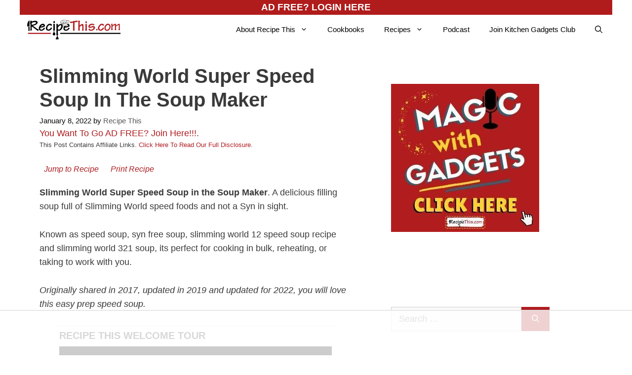

--- FILE ---
content_type: text/html; charset=utf-8
request_url: https://www.google.com/recaptcha/api2/aframe
body_size: 267
content:
<!DOCTYPE HTML><html><head><meta http-equiv="content-type" content="text/html; charset=UTF-8"></head><body><script nonce="IH0g2lVuLa8TY2yNIOq2EA">/** Anti-fraud and anti-abuse applications only. See google.com/recaptcha */ try{var clients={'sodar':'https://pagead2.googlesyndication.com/pagead/sodar?'};window.addEventListener("message",function(a){try{if(a.source===window.parent){var b=JSON.parse(a.data);var c=clients[b['id']];if(c){var d=document.createElement('img');d.src=c+b['params']+'&rc='+(localStorage.getItem("rc::a")?sessionStorage.getItem("rc::b"):"");window.document.body.appendChild(d);sessionStorage.setItem("rc::e",parseInt(sessionStorage.getItem("rc::e")||0)+1);localStorage.setItem("rc::h",'1768715449794');}}}catch(b){}});window.parent.postMessage("_grecaptcha_ready", "*");}catch(b){}</script></body></html>

--- FILE ---
content_type: text/css
request_url: https://ads.adthrive.com/sites/5f64fb8cfc3ee1d9cd519031/ads.min.css
body_size: 422
content:
.entry-content .adthrive-player-title {
margin-top: 0;
}

.adthrive-device-desktop .adthrive-recipe, .adthrive-device-tablet .adthrive-recipe {
float: right;
clear: right;
margin-left: 10px;
}

.adthrive-footer-message span {
border-top: 1px solid #000;
padding-top: 5px;
}

.adthrive-ccpa-link, .adthrive-ccpa-link span, .adthrive-footer-message span, .adthrive-privacy-preferences a {

color: #000;
}

body.adthrive-device-phone .adthrive-recipe {
  width: 100vw;
  position: relative;
  left: 50%;
  right: 50%;
  margin-left: -50vw;
  margin-right: -50vw;
}



/* Top Center White Background */
.adthrive-collapse-mobile-background {
background-color: #fff!important;
}
.adthrive-top-collapse-close > svg > * {
stroke: black;
font-family: sans-serif;
}
.adthrive-top-collapse-wrapper-video-title,
.adthrive-top-collapse-wrapper-bar a a.adthrive-learn-more-link {
color: black!important;
}
/* END top center white background */

.adthrive-device-desktop .wprm-call-to-action {
width: 100%;
clear: both;
}

/* fix sticky sidebar ads for fixed header */
.adthrive-sidebar.adthrive-stuck {
margin-top: 35px;
}
.adthrive-sticky-sidebar > div {
top: 35px!important;
}

--- FILE ---
content_type: text/plain
request_url: https://rtb.openx.net/openrtbb/prebidjs
body_size: -221
content:
{"id":"17e6a694-8bc4-4ba1-8687-d787a7991498","nbr":0}

--- FILE ---
content_type: text/plain
request_url: https://rtb.openx.net/openrtbb/prebidjs
body_size: -221
content:
{"id":"c5f4ce44-23d9-404c-b309-d4fd7db9598e","nbr":0}

--- FILE ---
content_type: text/plain
request_url: https://rtb.openx.net/openrtbb/prebidjs
body_size: -221
content:
{"id":"4cdacbf6-2f58-4eaf-8bbe-2e3e1c999bad","nbr":0}

--- FILE ---
content_type: text/plain
request_url: https://rtb.openx.net/openrtbb/prebidjs
body_size: -84
content:
{"id":"90173c92-dd59-4d1d-afb6-e5359bff41bd","nbr":0}

--- FILE ---
content_type: text/plain
request_url: https://rtb.openx.net/openrtbb/prebidjs
body_size: -221
content:
{"id":"a8de31c7-e9cc-4e40-bc93-90f242d171e0","nbr":0}

--- FILE ---
content_type: text/plain
request_url: https://rtb.openx.net/openrtbb/prebidjs
body_size: -221
content:
{"id":"86d4660f-4b6b-40e2-8453-4f67f11bb7e8","nbr":0}

--- FILE ---
content_type: text/plain; charset=UTF-8
request_url: https://at.teads.tv/fpc?analytics_tag_id=PUB_17002&tfpvi=&gdpr_consent=&gdpr_status=22&gdpr_reason=220&ccpa_consent=&sv=prebid-v1
body_size: 56
content:
OWQ2ZmYzYjYtZTM3MS00MjE5LWI3NmEtM2UxYjEyMmIwMTNmIy03LTM=

--- FILE ---
content_type: text/plain
request_url: https://rtb.openx.net/openrtbb/prebidjs
body_size: -221
content:
{"id":"8d14bac6-b818-4095-a7fe-e7b261442ca7","nbr":0}

--- FILE ---
content_type: text/plain
request_url: https://rtb.openx.net/openrtbb/prebidjs
body_size: -221
content:
{"id":"78eb823a-54ed-4ed8-8da2-bd9f242da215","nbr":0}

--- FILE ---
content_type: text/plain
request_url: https://rtb.openx.net/openrtbb/prebidjs
body_size: -221
content:
{"id":"bc416979-adee-4de9-9b19-1d9c5358caba","nbr":0}

--- FILE ---
content_type: text/plain
request_url: https://rtb.openx.net/openrtbb/prebidjs
body_size: -221
content:
{"id":"95b96aae-eded-4310-90b4-291571e45909","nbr":0}

--- FILE ---
content_type: text/plain; charset=utf-8
request_url: https://ads.adthrive.com/http-api/cv2
body_size: 8524
content:
{"om":["00xbjwwl","038c8b63-4b03-44c3-ab5f-a264c9c4e377","06htwlxm","092e3775-ea83-4050-a302-7ac5f7c6883f","0RF6rOHsv7/kzncxnKJSjw==","0b0m8l4f","0b2980m8l4f","0hly8ynw","0sm4lr19","0wcqomxw","1","10011/ba9f11025c980a17f6936d2888902e29","1028_8728253","10310289136970_462613276","10310289136970_462615155","10310289136970_462615644","10310289136970_462615833","10310289136970_462792978","10310289136970_491345701","10310289136970_559920874","10310289136970_577824612","10310289136970_579599725","10310289136970_579599993","10310289136970_579600013","10310289136970_593674671","10310289136970_594028899","10310289136970_594029001","10310289136970_594352012","10310289136970_686690145","10ua7afe","11142692","11509227","11633433","11633448","1185:1610326628","1185:1610326728","11896988","11999803","12010080","12010084","12010088","12123650","12142259","12151247","12219563","12219634","12310204638_703998672","124682_616","124684_159","124843_8","124848_7","124853_7","12491645","12499658","12850755","12850756","128de1fe-0fb0-49c9-aa34-6f59db072b3f","12_74_18107030","13mvd7kb","1453468","1610326728","16x7UEIxQu8","17_23391182","17_23391296","17_24104687","17_24104714","17_24104726","17_24683312","17_24683314","17_24696313","17_24696334","17_24766939","17_24766949","17_24766968","17_24767204","17_24767232","17_24767233","17_24767241","17_24767245","17_24767248","17_24767251","17_24767255","1dwefsfs","1h2987yhpl7","1h7yhpl7","1ktgrre1","1m7ow47i","1r7rfn75","1zp8pjcw","1zuc5d3f","1zx7wzcw","202430_200_EAAYACog7t9UKc5iyzOXBU.xMcbVRrAuHeIU5IyS9qdlP9IeJGUyBMfW1N0_","202430_200_EAAYACogIm3jX30jHExW.LZiMVanc.j-uV7dHZ7rh4K3PRdSnOAyBBuRK60_","202430_200_EAAYACogfp82etiOdza92P7KkqCzDPazG1s0NmTQfyLljZ.q7ScyBDr2wK8_","20421090_200_EAAYACogyy0RzHbkTBh30TNsrxZR28Ohi-3ey2rLnbQlrDDSVmQyBCEE070_","206_262592","2132:42828300","2132:45999649","2149:12123650","2149:12147059","2149:12151096","2179:579593739337040696","2179:585139266317201118","2179:588366512778827143","2179:588463996220411211","2179:588969843258627169","2179:589289985696794383","2179:589318202881681006","2179:589451478355172056","2179:590157627360862445","2179:591283456202345442","2179:594033992319641821","2249:512188092","2249:567996566","2249:581439030","2249:614129791","2249:655776682","2249:657216801","2249:674797947","2249:691925891","2249:694710256","2249:703670433","226226131","226226132","2307:0b0m8l4f","2307:0hly8ynw","2307:1h7yhpl7","2307:1m7ow47i","2307:1zuc5d3f","2307:28u7c6ez","2307:2xe5185b","2307:3o9hdib5","2307:4b80jog8","2307:4yevyu88","2307:74scwdnj","2307:794di3me","2307:7i30xyr5","2307:814nwzqa","2307:8fdfc014","2307:8pksr1ui","2307:9925w9vu","2307:9jse9oga","2307:9r15vock","2307:9t6gmxuz","2307:a566o9hb","2307:be4hm1i2","2307:bu0fzuks","2307:c1hsjx06","2307:cv2huqwc","2307:ddd2k10l","2307:ekv63n6v","2307:ey8vsnzk","2307:f7ednk5y","2307:fphs0z2t","2307:hauz7f6h","2307:hf9ak5dg","2307:lp37a2wq","2307:lq8578ay","2307:lz23iixx","2307:nv5uhf1y","2307:ouycdkmq","2307:r8cq6l7a","2307:rifj41it","2307:s2ahu2ae","2307:tomxatk9","2307:tty470r7","2307:u5zlepic","2307:urut9okb","2307:w15c67ad","2307:xe7etvhg","2307:zfexqyi5","2307:zj3di034","2319_66419_12499658","2319_66419_12764879","2409_15064_70_85445175","2409_15064_70_85445183","2409_15064_70_85445211","2409_15064_70_85808977","2409_15064_70_85808987","2409_15064_70_85809016","2409_15064_70_85809022","2409_15064_70_85809046","2409_15064_70_85809050","2409_15064_70_85809052","2409_15064_70_85809110","2409_25495_176_CR52092918","2409_25495_176_CR52092919","2409_25495_176_CR52092920","2409_25495_176_CR52092921","2409_25495_176_CR52092922","2409_25495_176_CR52092923","2409_25495_176_CR52092954","2409_25495_176_CR52092956","2409_25495_176_CR52092957","2409_25495_176_CR52092959","2409_25495_176_CR52150651","2409_25495_176_CR52153848","2409_25495_176_CR52153849","2409_25495_176_CR52175340","2409_25495_176_CR52178314","2409_25495_176_CR52178315","2409_25495_176_CR52178316","2409_25495_176_CR52186411","2409_25495_176_CR52188001","242408891","242697002","24598434","246110541","246638579","24694809","24765546","25048618","25048620","25_0l51bbpm","25_13mvd7kb","25_53v6aquw","25_87z6cimm","25_8b5u826e","25_cfnass1q","25_m2n177jy","25_op9gtamy","25_oz31jrd0","25_pz8lwofu","25_sgaw7i5o","25_sqmqxvaf","25_t34l2d9w","25_ti0s3bz3","25_utberk8n","25_v6qt489s","25_xz6af56d","25_yi6qlg3p","25_ztlksnbe","25_zwzjgvpw","2662_199916_8153717","2662_199916_8153734","2662_200562_8172741","2676:85807294","2676:85807301","2676:85807308","2676:85807309","2676:85807320","2676:85807326","2676:85807351","2711_64_11999803","2711_64_12151096","2711_64_12151247","2715_9888_262592","2715_9888_440681","2715_9888_551337","2760:176_CR52092921","2760:176_CR52092959","2760:176_CR52150651","2760:176_CR52153849","2760:176_CR52175339","2760:176_CR52175340","2760:176_CR52178316","27876016-62a6-4b11-9a2c-31d183a21619","28925636","28933536","28u7c6ez","2939970","29402249","29414696","29414711","2974:8168473","2974:8168581","2974:8172728","2974:8172741","29_696964702","2_46_12151096","2fewfcvj","2v4qwpp9","2vgx2kku","2vx824el","2xe5185b","2y5a5qhb","2yor97dj","3018/1c4026b6e5532192498ab77a9cf40aea","3018/4c27c3617d0f740e7762d628f04f1bd6","3018/7bde77b5ea7700479e9d98db672b3e5a","306_24767248","308_125204_11","315108725","31809564","318294159","32975686","32j56hnc","3335_25247_696506135","3335_25247_700109379","3335_25247_700109389","3335_25247_700109391","33604490","33604871","33605687","33608958","33627470","33627671","34182009","34216164","34534170","3490:CR52092918","3490:CR52092919","3490:CR52092920","3490:CR52092921","3490:CR52092923","3490:CR52092956","3490:CR52153848","3490:CR52153849","3490:CR52175339","3490:CR52175340","3490:CR52178314","3490:CR52178315","3490:CR52178316","3490:CR52186411","3490:CR52186412","3490:CR52212688","34eys5wu","3658_136236_fphs0z2t","3658_15078_u5zlepic","3658_155735_nv5uhf1y","3658_15761_T26365763","3658_175625_be4hm1i2","3658_193430_gx88v0du","3658_203382_l0mfc5zl","3658_22079_hauz7f6h","36_46_12151096","3702_139777_24765456","3702_139777_24765460","3702_139777_24765466","3702_139777_24765468","3702_139777_24765477","3702_139777_24765483","3702_139777_24765484","3702_139777_24765499","3702_139777_24765524","3702_139777_24765527","3702_139777_24765531","3702_139777_24765537","3702_139777_24765544","3702_139777_24765546","3702_139777_24765548","381513943572","3LMBEkP-wis","3i90e99q","3o9hdib5","3yuxoojp","4083IP31KS13kodabuilt_d8d6f","408698457","408698505","409_189221","409_189226","409_192565","409_216324","409_216326","409_216366","409_216384","409_216386","409_216387","409_216396","409_216402","409_216406","409_216407","409_216416","409_216418","409_216497","409_216506","409_216507","409_220149","409_220169","409_220171","409_220173","409_220332","409_220333","409_220334","409_220336","409_220338","409_220358","409_220366","409_223589","409_223599","409_225978","409_225980","409_225982","409_225983","409_225987","409_225988","409_225990","409_225992","409_226312","409_226315","409_226321","409_226322","409_226324","409_226326","409_226327","409_226332","409_226336","409_226338","409_226342","409_226352","409_226361","409_226370","409_227223","409_227224","409_227226","409_227227","409_227235","409_227255","409_227258","409_227260","409_228054","409_228055","409_228059","409_228064","409_228065","409_228067","409_228070","409_228077","409_228346","409_228349","409_228351","409_228354","409_228356","409_228362","409_228378","409_228380","409_228382","409_230714","409_230718","409_230721","409_230727","409_230729","409_230737","409_230738","409_235268","436396566","436396574","43919974","43919984","43919985","43a7ptxe","440681","44629254","45327625","457jl0g7","458901553568","46039500","46039897","462613276","4642109_46_12123650","4642109_46_12142259","46_12123650","46_12142259","47700648","47869802","481703827","485027845327","48574716","48700649","48877306","49039749","49199529","4972640","4afca42j","4aqwokyz","4fk9nxse","4qks9viz","4qxmmgd2","4tgls8cg","4yevyu88","4zai8e8t","501_76_54849761-3e17-44c3-b668-808315323fd3","50447579","51101591","51372397","514819301","51649909","521168","521_425_203499","521_425_203500","521_425_203501","521_425_203504","521_425_203505","521_425_203508","521_425_203509","521_425_203515","521_425_203517","521_425_203518","521_425_203519","521_425_203525","521_425_203526","521_425_203529","521_425_203535","521_425_203536","521_425_203542","521_425_203617","521_425_203618","521_425_203633","521_425_203635","521_425_203645","521_425_203657","521_425_203674","521_425_203675","521_425_203677","521_425_203689","521_425_203692","521_425_203693","521_425_203698","521_425_203700","521_425_203702","521_425_203703","521_425_203706","521_425_203708","521_425_203711","521_425_203712","521_425_203714","521_425_203717","521_425_203718","521_425_203728","521_425_203729","521_425_203730","521_425_203732","521_425_203733","521_425_203735","521_425_203736","521_425_203740","521_425_203742","521_425_203744","521_425_203745","521_425_203864","521_425_203867","521_425_203868","521_425_203874","521_425_203877","521_425_203879","521_425_203880","521_425_203885","521_425_203892","521_425_203893","521_425_203894","521_425_203897","521_425_203899","521_425_203901","521_425_203912","521_425_203913","521_425_203921","521_425_203924","521_425_203926","521_425_203929","521_425_203932","521_425_203934","521_425_203936","521_425_203938","521_425_203940","521_425_203946","521_425_203947","521_425_203949","521_425_203952","521_425_203959","521_425_203970","521_425_203973","521_425_203975","521_425_203976","521_425_203977","521_425_203978","521_425_203981","522709","534650490","53osz248","53v6aquw","54127665","542854698","54779847","54779873","547869","549423","5510:cymho2zs","5510:kecbwzbd","5510:ouycdkmq","5510:quk7w53j","552726067","553804","554440","554443","554462","5563_66529_OADD2.7284327918174_12Y1U75B86F3AUS27T","5563_66529_OADD2.7284328140867_1QMTXCF8RUAKUSV9ZP","5563_66529_OADD2.7284328163393_196P936VYRAEYC7IJY","5563_66529_OAIP.1a822c5c9d55f8c9ff283b44f36f01c3","5563_66529_OAIP.2c491a4416a76ca52d8e7f4c56308e31","5563_66529_OAIP.42b6cf446e6e28a6feded14340c6b528","5563_66529_OAIP.4d6d464aff0c47f3610f6841bcebd7f0","5563_66529_OAIP.7139dd6524c85e94ad15863e778f376a","5563_66529_OAIP.9fe96f79334fc85c7f4f0d4e3e948900","5563_66529_OAIP.af2acc6065dafd14c87b284b058d48d0","5563_66529_OAIP.b68940c0fa12561ebd4bcaf0bb889ff9","55726194","55756680-46bc-4c3e-9ce0-4780853dde50","557_409_216396","557_409_216596","557_409_220139","557_409_220149","557_409_220171","557_409_220332","557_409_220333","557_409_220334","557_409_220336","557_409_220338","557_409_220343","557_409_220344","557_409_220353","557_409_220354","557_409_220364","557_409_220366","557_409_220370","557_409_223589","557_409_223599","557_409_225988","557_409_227223","557_409_227224","557_409_228054","557_409_228055","557_409_228059","557_409_228064","557_409_228065","557_409_228074","557_409_228077","557_409_228105","557_409_228113","557_409_228115","557_409_228116","557_409_228349","557_409_228350","557_409_228354","557_409_228363","557_409_230713","557_409_230714","557_409_230718","558_93_hauz7f6h","558_93_oz31jrd0","558_93_sqmqxvaf","558_93_xe7etvhg","558_93_ztlksnbe","559957472","561282405","56341213","5636:12023788","56635908","56635945","56635955","5670:8172741","56824595","5726507757","5726594343","576007237","576777115309199355","579600013","58117282","593674671","594352012","59664236","59664270","59664278","59665059","59751535","59751572","59818357","59873208","59873222","59873223","59873230","5dd5limo","5ia3jbdy","5iujftaz","600618969","60146355","60168525","6026574625","60398502","60398509","60398729","609577512","60f5a06w","61085224","61102880","61210708","61210719","61823068","61900466","61901937","61916211","61916223","61916225","61916227","61916229","61916243","61932920","61932925","61932933","61932938","61932948","61932957","62187798","6226505231","6226508465","627225143","627227759","627290883","627309156","627309159","627506494","62799585","628015148","628153053","628223277","628360582","628444259","628444433","628444439","628456307","628456310","628456382","628456391","628622163","628622169","628622172","628622178","628622244","628622247","628622250","628683371","628687043","628687157","628687460","628687463","628803013","628841673","628990952","629007394","629009180","629167998","629168001","629168010","629168565","629171196","629171202","629234167","629255550","629350437","62946736","62946743","62946748","62946751","629488423","62977989","62980383","62981075","629817930","62981822","62987257","629984747","630137823","63047277","63063274","6365_61796_685193681490","6365_61796_729220897126","6365_61796_742174851279","6365_61796_784844652399","6365_61796_784880263591","6365_61796_784880274628","6365_61796_784880275657","6365_61796_790703534096","6365_61796_792723111028","6365_61796_792800742200","6365_61796_792800745107","648104695","648110722","651637446","651637459","651637461","651637462","652348590","6547_67916_npl30Ke3C0EWdDI8KTTI","659216891404","668017682","66_eny5u5pq2gwdwgnuputw","66_gkzoa5mgrejlsq0uj96j","670_9916_462615644","670_9916_491345701","670_9916_579599725","670_9916_593674671","672726085","673321656","680597458938","680_99480_685190485","680_99480_692218915","680_99480_700109379","680_99480_700109389","680_99480_700109391","680_99480_700109393","683692339","683738007","683738706","684100722","684137347","684141613","684492634","684493019","687081256","688070999","688078501","690_99485_1610326728","694906156","694912939","695879875","695879898","696314600","696332890","696504949","696506126","696506135","696506138","697084437","697189859","697189989","697190012","697525780","697525793","697525795","697525808","697525824","697525832","697876985","697876994","697876999","697877001","697893306","699812344","699812857","699813340","6bfbb9is","6lmy2lg0","6mrds7pc","6p9v1joo","6rbncy53","6u4glzf8","700109383","700109389","700109399","702397981","702423494","702759128","702759138","702759176","702759274","702759566","702759599","702759627","702759673","702759712","702838408","702838415","703908771","703943411","70_83443036","70_83443056","70_83448041","70_86470584","70_86888328","70_86888332","70_86888333","730507592153","7354_138543_85444398","7354_138543_85445144","7354_138543_85445145","7354_138543_85445161","7354_138543_85445179","7354_138543_85445183","7354_138543_85445193","7354_138543_85445223","7354_138543_85807305","7354_138543_85807307","7354_138543_85807308","7354_138543_85807320","7354_138543_85807343","7354_138543_85807351","7354_138543_85808988","7354_138543_85809007","7354_138543_85809010","7354_138543_85809016","7354_138543_85809022","7354_138543_85809046","7354_138543_85809050","7354_138543_86470635","7354_229128_86128400","7485157536842081534","74_462792722","74_462792978","74_579599725","74_594352012","74scwdnj","7732580","78827816","789426128523","790703534096","794di3me","7969_149355_42072323","7969_149355_45327624","7969_149355_45919811","7969_149355_45999649","7b8fc797-0fa2-4ceb-8741-41aef1f8193a","7cmeqmw8","7e6c75ca-98fa-4064-abda-6ab3a567354d","7fc6xgyo","7i30xyr5","7ia89j7y","7nnanojy","7o4w91vc","7qIE6HPltrY","7x8f326o","80070373","80ec5mhd","814nwzqa","8152859","8152878","8152879","8153735","8153736","8154362","8154363","82286734","82286764","8341_230731_579593739337040696","8341_230731_587183202622605216","8341_230731_588463996220411211","8341_230731_588837179414603875","8341_230731_588969843258627169","83557615","85444760","85444966","85445123","85445129","85445175","85445183","85445193","85807305","85807307","85807308","85807320","85807326","85808977","85808987","85808988","85808989","85809005","85809006","85809008","85809016","85809022","85809043","85809046","85809050","85809052","85809095","85809110","85809113","85809207","86470613","86470621","86509222","86509226","86509229","86509955","86509956","86509958","86509959","86621333","86621334","86621370","86621380","86621426","86621451","86888335","87z6cimm","8b5u826e","8fdfc014","8orkh93v","8s8c5dlv","9057/0328842c8f1d017570ede5c97267f40d","9057/211d1f0fa71d1a58cabee51f2180e38f","9074_602714_9056/0328842c8f1d017570ede5c97267f40d","90_12219553","90_12271381","90_12491645","90_12837806","90_12850755","90_12850756","93620adc-2098-4db1-a7f3-c42ab24bb325","93_cv2huqwc","9598343","9598366","9757670","97_8152859","97_8152879","98xzy0ek","9925w9vu","9efq09za","9fa72734-7bb6-4555-96c8-bdf34f9148a9","9i298wofk47","9j298se9oga","9l06fx6u","9r15vock","9rqgwgyb","9rvsrrn1","9s4tjemt","9t6gmxuz","GKZoA5MGrEJLSQ0Uj96J","HFN_IsGowZU","RAKT2039000H","YM34v0D1p1g","YlnVIl2d84o","a0r398qn","a1vt6lsg","a2uqytjp","a4nw4c6t","a566o9hb","a567ca7d-350d-4047-9779-c727b4fbf165","a94a7649-bece-4f6e-9e51-d7e00cfecbfd","ab0f9b1c-84da-479f-b014-21974c357d55","abhu2o6t","ad93t9yy","axw5pt53","b3sqze11","b90cwbcd","be4hm1i2","bj4kmsd6","bmp4lbzm","bu0fzuks","c1hsjx06","c1u7ixf4","c22985t9p0u","c25t9p0u","cd29840m5wq","cd40m5wq","co17kfxk","cr-1oplzoysu9vd","cr-1oplzoysuatj","cr-1oplzoysubwe","cr-1oplzoysubxe","cr-3kc0l701ubwe","cr-3kc0l701ubxe","cr-5dqze5bju9vd","cr-6ovjht2eu9vd","cr-6ovjht2euatj","cr-6ovjht2eubwe","cr-6ovjht2eubxe","cr-72occ8olu9vd","cr-72occ8olubxe","cr-8ku72n5v39rgv2","cr-97y25lzsubqk","cr-98qyxd8vubqk","cr-99bo9kj0uatj","cr-99bo9kj0ubwe","cr-9c_tzyk8r08seuzu","cr-9c_u20g4rt7seuzu","cr-9hxzbqc08jrgv2","cr-Bitc7n_p9iw__vat__49i_k_6v6_h_jce2vj5h_G0l9Rdjrj","cr-Bitc7n_p9iw__vat__49i_k_6v6_h_jce2vj5h_I4lo9gokm","cr-Bitc7n_p9iw__vat__49i_k_6v6_h_jce2vj5h_KnXNU4yjl","cr-Bitc7n_p9iw__vat__49i_k_6v6_h_jce2vj5h_PxWzTvgmq","cr-Bitc7n_p9iw__vat__49i_k_6v6_h_jce2vj5h_Sky0Cdjrj","cr-Bitc7n_p9iw__vat__49i_k_6v6_h_jce2vj5h_buspHgokm","cr-Bitc7n_p9iw__vat__49i_k_6v6_h_jce2vj5h_yApYgdjrj","cr-Bitc7n_p9iw__vat__49i_k_6v6_h_jce2vj5h_zKxG6djrj","cr-aav1zg0qubwj","cr-aav22g0subwj","cr-aav22g0wubwj","cr-aavwye0pubwj","cr-aavwye0wubwj","cr-aavwye1uubwj","cr-aawz3f1rubwj","cr-aawz3f1yubwj","cr-aawz3f2tubwj","cr-aawz3f3xubwj","cr-asu7gy2hubwe","cr-bx3yqad3u9vd","cr-ccr05f6rv7uiu","cr-ccr05f6rv7vjv","cr-ddyy5m6ry7tmu","cr-ddyy5m6ry7uiu","cr-ddyy5m6ry7vjv","cr-dfsz3h5wu7tmu","cr-dfsz3h5wu7uiu","cr-dftw1fzqv7tmu","cr-dftw1fzqv7uiu","cr-dftw1fzqv7vjv","cr-f6puwm2yu7tf1","cr-g7wv3g0qvft","cr-g7xv5i0qvft","cr-ghun4f53u9vd","cr-ghun4f53uatj","cr-ghun4f53ubwe","cr-ghun4f53ubxe","cr-h6q46o706lrgv2","cr-hxf9stx0ubwe","cr-jgshc7lxubwe","cr-lg354l2uvergv2","cr-lj2vgezau9vd","cr-pdje0qdquatj","cr-q3dve64eu9vd","cr-w5suf4cpu9vd","cr-w5suf4cpubxe","cr-wvy9pnlnu9vd","cr-wvy9pnlnuatj","cr-x5xes1ejuatj","cr-xp501uvku9vd","cr-xu1ullzyubxe","cv2982huqwc","cv2huqwc","cymho2zs","d55f1c7d-97f5-4c8d-b209-609622536d10","daw00eve","ddd2k10l","dhd27ung","dlhzctga","dzn3z50z","e2c76his","e406ilcq","eb9vjo1r","ekocpzhh","ekv63n6v","enf7q3pm","enu91vr1","extremereach_creative_76559239","f0u03q6w","f7ednk5y","fdjuanhs","feueU8m1y4Y","fjzzyur4","fmbxvfw0","fmmrtnw7","fo6td3w5","fp298hs0z2t","fphs0z2t","fryszyiz","ft298guiytk","fybdgtuw","g4mnjcee","g749lgab","gQTLVXipzA0","gb15fest","ge4kwk32","gjwam5dw","gx29888v0du","gx88v0du","h32sew6s","ha298uz7f6h","hauz7f6h","hf9ak5dg","hgrz3ggo","hniwwmo2","hqz7anxg","hueqprai","hzonbdnu","i7sov9ry","i8q65k6g","i90isgt0","ikjvo5us","in3ciix5","iwa3lqc5","j6rba5gh","j7cf71mk","jd035jgw","jonxsolf","k83t7fjn","kecbwzbd","klqiditz","ksrdc5dk","kwj8z3gi","ky0y4b7y","l0qkeplj","l1keero7","lk298t9udtp","lp37a2wq","ltkghqf5","lui7w03k","lz23iixx","m2n177jy","m4298xt6ckm","maghsppw","min949in","mnzinbrt","mtsc0nih","mwwkdj9h","n1tgideh","ndestypq","ndzqebv9","nfucnkws","nrlkfmof","nv5uhf1y","o5xj653n","ocnesxs5","of007gvt","ofoon6ir","ofr83ln0","op9gtamy","ot91zbhz","ou298ycdkmq","ouycdkmq","oz1ppc2p","oz31jrd0","ozdii3rw","p7176b0m","pf6t8s9t","poc1p809","ppn03peq","pr3rk44v","prq4f8da","pte4wl23","pz0cuwfd","pz8lwofu","q048bxbb","q0eDVM5+m0CR7ZqJ2kxA+A==","q9plh3qd","qhywzxbg","qq298vgscdx","qqvgscdx","quk7w53j","r35763xz","r3co354x","r8cq6l7a","r8esj0oh","rcfcy8ae","riaslz7g","rmenh8cz","rmttmrq8","rnvjtx7r","rp2988ds834","rrlikvt1","rxj4b6nw","s2ahu2ae","s4s41bit","scpvMntwtuw","sdodmuod","sk4ge5lf","sqmqxvaf","svx63iol","t2dlmwva","t34l2d9w","t3gzv5qs","t3qhlocr","t4zab46q","t5kb9pme","ta3n09df","tc6309yq","ti0s3bz3","tqejxuf9","tsf8xzNEHyI","twf10en3","u3i8n6ef","u3oyi6bb","u5zlepic","ubykfntq","uf7vbcrs","uf9j7aoe","uhebin5g","urut9okb","ut42112berk8n","utberk8n","v1oc480x","v2iumrdh","v4rfqxto","v6qt489s","ven7pu1c","vf0dq19q","vntg5tj3","vsotnu64","vtri9xns","vy298rj89gc","w15c67ad","w5et7cv9","wix9gxm5","wpkv7ngm","wt0wmo2s","wxfnrapl","x0lqqmvd","x40ta9u0","x420t9me","x716iscu","xafmw0z6","xdaezn6y","xe2987etvhg","xe7etvhg","xwhet1qh","xxv36f9n","y03zn3re","y141rtv6","y51tr986","ygmhp6c6","yi6qlg3p","yq5t5meg","yvwm7me2","z014jm23","zfexqyi5","zj3di034","ztlksnbe","zvdz58bk","zwzjgvpw","zxl8as7s","7979132","7979135"],"pmp":[],"adomains":["1md.org","a4g.com","about.bugmd.com","acelauncher.com","adameve.com","adelion.com","adp3.net","advenuedsp.com","aibidauction.com","aibidsrv.com","akusoli.com","allofmpls.org","arkeero.net","ato.mx","avazutracking.net","avid-ad-server.com","avid-adserver.com","avidadserver.com","aztracking.net","bc-sys.com","bcc-ads.com","bidderrtb.com","bidscube.com","bizzclick.com","bkserving.com","bksn.se","brightmountainads.com","bucksense.io","bugmd.com","ca.iqos.com","capitaloneshopping.com","cdn.dsptr.com","clarifion.com","clean.peebuster.com","cotosen.com","cs.money","cwkuki.com","dallasnews.com","dcntr-ads.com","decenterads.com","derila-ergo.com","dhgate.com","dhs.gov","digitaladsystems.com","displate.com","doyour.bid","dspbox.io","envisionx.co","ezmob.com","fla-keys.com","fmlabsonline.com","g123.jp","g2trk.com","gadgetslaboratory.com","gadmobe.com","getbugmd.com","goodtoknowthis.com","gov.il","grosvenorcasinos.com","guard.io","hero-wars.com","holts.com","howto5.io","http://bookstofilm.com/","http://countingmypennies.com/","http://fabpop.net/","http://folkaly.com/","http://gameswaka.com/","http://gowdr.com/","http://gratefulfinance.com/","http://outliermodel.com/","http://profitor.com/","http://tenfactorialrocks.com/","http://vovviral.com/","https://instantbuzz.net/","https://www.royalcaribbean.com/","ice.gov","imprdom.com","justanswer.com","liverrenew.com","longhornsnuff.com","lovehoney.com","lowerjointpain.com","lymphsystemsupport.com","meccabingo.com","media-servers.net","medimops.de","miniretornaveis.com","mobuppsrtb.com","motionspots.com","mygrizzly.com","myiq.com","myrocky.ca","national-lottery.co.uk","nbliver360.com","ndc.ajillionmax.com","nibblr-ai.com","niutux.com","nordicspirit.co.uk","notify.nuviad.com","notify.oxonux.com","own-imp.vrtzads.com","paperela.com","paradisestays.site","parasiterelief.com","peta.org","pfm.ninja","photoshelter.com","pixel.metanetwork.mobi","pixel.valo.ai","plannedparenthood.org","plf1.net","plt7.com","pltfrm.click","printwithwave.co","privacymodeweb.com","rangeusa.com","readywind.com","reklambids.com","ri.psdwc.com","royalcaribbean.com","royalcaribbean.com.au","rtb-adeclipse.io","rtb-direct.com","rtb.adx1.com","rtb.kds.media","rtb.reklambid.com","rtb.reklamdsp.com","rtb.rklmstr.com","rtbadtrading.com","rtbsbengine.com","rtbtradein.com","saba.com.mx","safevirus.info","securevid.co","seedtag.com","servedby.revive-adserver.net","shift.com","simple.life","smrt-view.com","swissklip.com","taboola.com","tel-aviv.gov.il","temu.com","theoceanac.com","track-bid.com","trackingintegral.com","trading-rtbg.com","trkbid.com","truthfinder.com","unoadsrv.com","usconcealedcarry.com","uuidksinc.net","vabilitytech.com","vashoot.com","vegogarden.com","viewtemplates.com","votervoice.net","vuse.com","waardex.com","wapstart.ru","wayvia.com","wdc.go2trk.com","weareplannedparenthood.org","webtradingspot.com","www.royalcaribbean.com","xapads.com","xiaflex.com","yourchamilia.com"]}

--- FILE ---
content_type: text/plain
request_url: https://rtb.openx.net/openrtbb/prebidjs
body_size: -221
content:
{"id":"ac2fd4ee-3afb-4035-b3ef-31b2d3eb266c","nbr":0}

--- FILE ---
content_type: text/plain
request_url: https://rtb.openx.net/openrtbb/prebidjs
body_size: -221
content:
{"id":"7dd94172-b7f6-4e79-96fc-44a0294e3097","nbr":0}

--- FILE ---
content_type: text/plain
request_url: https://rtb.openx.net/openrtbb/prebidjs
body_size: -221
content:
{"id":"ffaed60b-f152-4912-ac3b-007c1b656e7a","nbr":0}

--- FILE ---
content_type: text/plain
request_url: https://rtb.openx.net/openrtbb/prebidjs
body_size: -221
content:
{"id":"ec186845-049c-4e93-b448-6feec5d99696","nbr":0}

--- FILE ---
content_type: text/plain
request_url: https://rtb.openx.net/openrtbb/prebidjs
body_size: -221
content:
{"id":"f9e4d7f1-d3a9-473d-905d-ce45d52af331","nbr":0}